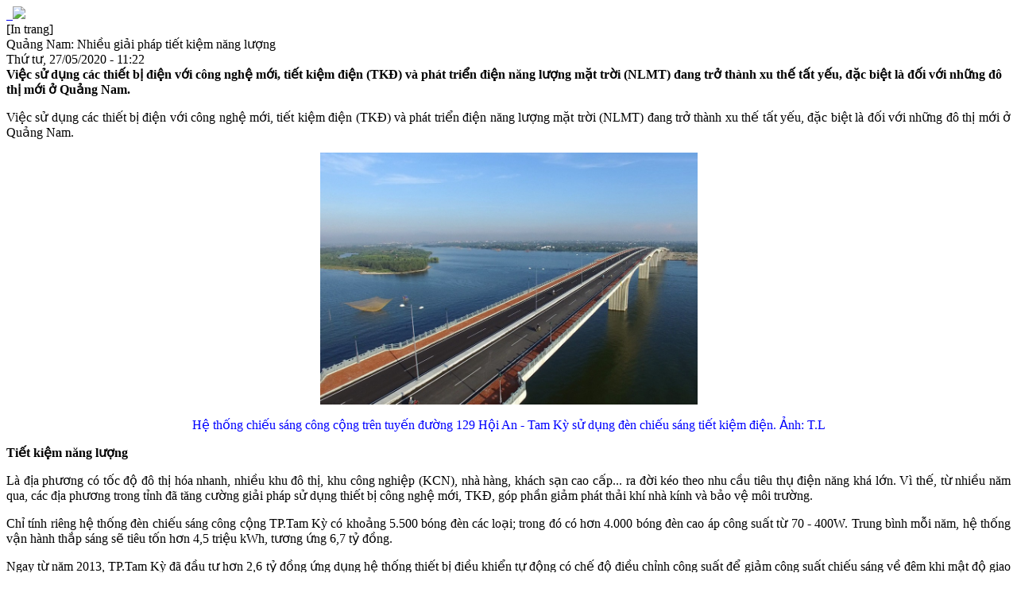

--- FILE ---
content_type: text/html; charset=utf-8
request_url: https://tietkiemnangluong.com.vn/News/Print/26768
body_size: 4949
content:
<!DOCTYPE HTML PUBLIC "-//W3C//DTD HTML 4.01//EN" "http://www.w3.org/TR/html4/strict.dtd">
<html>
<head>

    <title>Quảng Nam: Nhiều giải ph&#225;p tiết kiệm năng lượng </title>
    <meta name="viewport" content="width=device-width, initial-scale=1.0, maximum-scale=1.0, user-scalable=no" />
    <meta name="description" />
    <meta name="keywords" />
    <meta name="news_keywords" />
    <meta property="og:title" />
    <meta property="og:description" />
    <meta content="" property="og:url" />
    <meta property="og:image">
    <meta name="author" content="VNEEP" />
    <meta name="google-site-verification" content="gGOjlV44OwKjKK1t-DasjCVvLJxYvmz2_ZXwbxQgYok" />
    <meta content="general" name="rating" />
    <meta content="bao giao thong" name="copyright" />
    <meta content="never" name="expires" />
    <meta content="global" name="distribution" />
    <meta content="DOCUMENT" name="RESOURCE-TYPE" />
    <meta content="tietkiemnangluong.com.vn" name="GENERATOR" />

    <meta name="robots" content="index,follow" />
    <meta name="Googlebot" content="index,follow,noarchive" />
    <meta http-equiv="content-type" content="text/html;charset=UTF-8" />
    <link rel="shortcut icon" href="https://media02.tietkiemnangluong.com.vn/)/favicon.ico">
    

    <link href="https://media02.tietkiemnangluong.com.vn/Styles/css.css" rel="stylesheet" type="text/css" />
    <link href="https://media02.tietkiemnangluong.com.vn/Styles/extend.css" rel="stylesheet" type="text/css" />
    
    <script src="/Scripts/jquery-1.4.1.min.js" type="text/javascript"></script>
    <script src="/Scripts/site.constant.js" type="text/javascript"></script>
    <script src="/Scripts/site.utils.js" type="text/javascript"></script>
    <script src="/Scripts/site.lib.string.js" type="text/javascript"></script>
    <script src="/Scripts/site.lib.encode.js" type="text/javascript"></script>
    <script src="/Scripts/jquery-ui-1.8.15.custom/js/jquery-ui-1.8.15.custom.min.js" type="text/javascript"></script>
     <script src="/Scripts/jquery.jcarousel.min.js" type="text/javascript"></script>
    
    <script src="/Scripts/jquery.query.js" type="text/javascript"></script>

   
    <link href="https://media02.tietkiemnangluong.com.vn/Styles/print.css" rel="stylesheet" />
    
    <!--[if IE 6]>
    <script src="/Scripts/pngfix.js"></script>
    <script>DD_belatedPNG.fix('img,');</script>
    <![endif]-->
    <script type="text/javascript">
        $(document).ready(function () {
            if (window.location.host == 'www.tietkiemnangluong.com.vn/home/' || window.location.host == 'www.tietkiemnangluong.com.vn') {
                window.location.href = 'http://tietkiemnangluong.com.vn/';
            }
        });

        //tự động refresh trang sau 500s, nếu user đang active(mouse over, scroll) thì reset lại thời gian
        var refreshPageInterval = 500;
        setInterval("countDownPageRefresh()", 5000);
        $(document).mouseover(function () {
            funcResetRefreshPageInterval();
        });
        $(window).scroll(function () {
            funcResetRefreshPageInterval();
        });
        window.onkeypress = funcResetRefreshPageInterval;
        function funcResetRefreshPageInterval() {
            refreshPageInterval = 500;
        }
        function countDownPageRefresh() {
            refreshPageInterval = refreshPageInterval - 5;
            if (refreshPageInterval <= 0) {
                document.location.reload(true);
            }
        }


        //end tự đông refresh trang
    </script>
</head>
<body>


    <div id="main">
        <div id="header">
            <a href="/" title="VNEEP - Chương trình mục tiêu quốc gia về sử dụng năng lượng tiết kiệm và hiệu quả">&nbsp;
                <img src="https://media02.tietkiemnangluong.com.vn/images/b1.gif" />
    </a>
        </div>
        <div id="body">
            <div class="print"><span onclick="window.print()" class="cursor">[In trang]</span></div>
            <div id="article">
                
<div id="title" class="title">Quảng Nam: Nhiều giải ph&#225;p tiết kiệm năng lượng</div>
<div id="date" class="date">
    Thứ tư, 27/05/2020 - 11:22
</div>
<div id="introNews" class="intro" style="font-weight: bold; margin-bottom: 5px;">Việc sử dụng c&#225;c thiết bị điện với c&#244;ng nghệ mới, tiết kiệm điện (TKĐ) v&#224; ph&#225;t triển điện năng lượng mặt trời (NLMT) đang trở th&#224;nh xu thế tất yếu, đặc biệt l&#224; đối với những đ&#244; thị mới ở Quảng Nam.</div>
<div id="NewsContent" class="content" style="width: 100%; text-align: justify;">
    <p style="text-align: justify;">Việc sử dụng c&aacute;c thiết bị điện với c&ocirc;ng nghệ mới, tiết kiệm điện (TKĐ) v&agrave; ph&aacute;t triển điện năng lượng mặt trời (NLMT) đang trở th&agrave;nh xu thế tất yếu, đặc biệt l&agrave; đối với những đ&ocirc; thị mới ở Quảng Nam.</p>
<div class="news_detail_img" style="margin-left: auto; margin-right: auto; display: block; width: 475px; text-align: center;"><span style="color: #0000ff;"><img style="margin-left: auto; margin-right: auto; display: block; margin-top: 6px; margin-bottom: 6px;" src="http://media.tietkiemnangluong.com.vn/Images/Upload//User/maianh/2020/5/26/261049464.jpg" alt="" width=" 475" /></span></div>
<p style="text-align: center;"><span style="color: #0000ff;">Hệ thống chiếu s&aacute;ng c&ocirc;ng cộng tr&ecirc;n tuyến đường 129 Hội An - Tam Kỳ sử dụng đ&egrave;n chiếu s&aacute;ng tiết kiệm điện. Ảnh: T.L</span></p>
<p style="text-align: justify;"><strong>Tiết kiệm năng lượng</strong></p>
<p style="text-align: justify;">L&agrave; địa phương c&oacute; tốc độ đ&ocirc; thị h&oacute;a nhanh, nhiều khu đ&ocirc; thị, khu c&ocirc;ng nghiệp (KCN), nh&agrave; h&agrave;ng, kh&aacute;ch sạn cao cấp... ra đời k&eacute;o theo nhu cầu ti&ecirc;u thụ điện năng kh&aacute; lớn. V&igrave; thế, từ nhiều năm qua, c&aacute;c địa phương trong tỉnh đ&atilde; tăng cường giải ph&aacute;p sử dụng thiết bị c&ocirc;ng nghệ mới, TKĐ, g&oacute;p phần giảm ph&aacute;t thải kh&iacute; nh&agrave; k&iacute;nh v&agrave; bảo vệ m&ocirc;i trường.</p>
<p style="text-align: justify;">Chỉ t&iacute;nh ri&ecirc;ng hệ thống đ&egrave;n chiếu s&aacute;ng c&ocirc;ng cộng TP.Tam Kỳ c&oacute; khoảng 5.500 b&oacute;ng đ&egrave;n c&aacute;c loại; trong đ&oacute; c&oacute; hơn 4.000 b&oacute;ng đ&egrave;n cao &aacute;p c&ocirc;ng suất từ 70 - 400W. Trung b&igrave;nh mỗi năm, hệ thống vận h&agrave;nh thắp s&aacute;ng sẽ ti&ecirc;u tốn hơn 4,5 triệu kWh, tương ứng 6,7 tỷ đồng.</p>
<p style="text-align: justify;">Ngay từ năm 2013, TP.Tam Kỳ đ&atilde; đầu tư hơn 2,6 tỷ đồng ứng dụng hệ thống thiết bị điều khiển tự động c&oacute; chế độ điều chỉnh c&ocirc;ng suất để giảm c&ocirc;ng suất chiếu s&aacute;ng về đ&ecirc;m khi mật độ giao th&ocirc;ng giảm; đồng thời thay thế dần đ&egrave;n hư hỏng bằng đ&egrave;n Led hoặc c&aacute;c loại đ&egrave;n TKĐ. Nhờ đ&oacute;, mỗi năm TP.Tam Kỳ đ&atilde; tiết kiệm được 40% lượng điện ti&ecirc;u thụ, tương ứng 1,7 triệu kWh/năm trong chiếu s&aacute;ng c&ocirc;ng cộng.</p>
<p style="text-align: justify;">Mới đ&acirc;y, UBND tỉnh đ&atilde; triển khai dự &aacute;n đầu tư th&iacute; điểm lắp đặt hệ thống đ&egrave;n chiếu s&aacute;ng c&ocirc;ng cộng TKĐ v&agrave; đ&egrave;n cảnh b&aacute;o an to&agrave;n giao th&ocirc;ng sử dụng NLMT cho tuyến đường 129, đoạn từ cầu Cửa Đại (Hội An) đến dốc Di&ecirc;n Hồng (Tam Kỳ).</p>
<p style="text-align: justify;">Tổng chiều d&agrave;i tuyến đường lắp đặt hệ thống đ&egrave;n chiếu s&aacute;ng c&ocirc;ng cộng TKĐ l&agrave; 22,3km. Trong đ&oacute;, chiều d&agrave;i tuyến chiếu s&aacute;ng c&ocirc;ng cộng sử dụng đ&egrave;n Led NLMT l&agrave; 2,3km; chiều d&agrave;i tuyến chiếu s&aacute;ng c&ocirc;ng cộng sử dụng đ&egrave;n Led d&ugrave;ng điện lưới l&agrave; 20km. Đ&egrave;n cảnh b&aacute;o an to&agrave;n giao th&ocirc;ng sử dụng NLMT bố tr&iacute; tại c&aacute;c ng&atilde; tư giao nhau giữa đường 129 với đường d&acirc;n sinh thuộc c&aacute;c x&atilde; B&igrave;nh Đ&agrave;o, B&igrave;nh Hải, B&igrave;nh Sa (Thăng B&igrave;nh).</p>
<p style="text-align: justify;">Việc đầu tư th&iacute; điểm lắp đặt hệ thống đ&egrave;n TKĐ trong hệ thống chiếu s&aacute;ng c&ocirc;ng cộng, c&ocirc;ng nghệ mới, với tổng vốn hơn 40 tỷ đồng sẽ g&oacute;p phần giảm lượng điện năng ti&ecirc;u thụ, vừa tiết kiệm chi ph&iacute; từ ng&acirc;n s&aacute;ch của địa phương v&agrave; cũng vừa tiết kiệm nguồn năng lượng cho quốc gia.</p>
<p style="text-align: justify;">Nhiều kh&aacute;ch sạn, cơ sở lưu tr&uacute; cao cấp tr&ecirc;n địa b&agrave;n tỉnh cũng đ&atilde; ứng dụng giải ph&aacute;p TKĐ. &Ocirc;ng Nguyễn Tr&uacute;c - Trưởng bộ phận quản l&yacute; điện kh&aacute;ch sạn Cửa Đại, cho biết: &ldquo;Để tiết giảm chi ph&iacute; ti&ecirc;u thụ điện năng cho t&ograve;a nh&agrave; của kh&aacute;ch sạn, ngo&agrave;i &aacute;p dụng giải ph&aacute;p kỹ thuật, bảo dưỡng thiết bị điện, kh&aacute;ch sạn c&ograve;n sử dụng c&aacute;c vật liệu l&agrave;m m&aacute;t kh&ocirc;ng gian sống tại c&aacute;c khu vực c&oacute; nhiều nắng. Việc tận dụng nguồn nhiệt của m&aacute;y sấy ph&aacute;t ra v&agrave; lắp đặt hệ thống nước n&oacute;ng đun bằng NLMT c&oacute; dung t&iacute;ch lớn để cung cấp nước n&oacute;ng ổn định (nhiệt độ từ 40 đến 70 độ C) cho bồn nước tại c&aacute;c ph&ograve;ng nghỉ của du kh&aacute;ch. Nhờ đ&oacute;, b&igrave;nh qu&acirc;n mỗi th&aacute;ng, kh&aacute;ch sạn Cửa Đại đ&atilde; tiết giảm gần 30% điện năng ti&ecirc;u thụ&rdquo;.</p>
<p style="text-align: justify;"><strong>Ph&aacute;t triển điện mặt trời tr&ecirc;n m&aacute;i nh&agrave;</strong></p>
<p style="text-align: justify;">Theo &ocirc;ng Lưu Đức Lợi&nbsp; - Ph&oacute; Gi&aacute;m đốc C&ocirc;ng ty Điện lực Quảng Nam (PC Quảng Nam), việc đầu tư hệ thống điện mặt trời (ĐMTMN) tại khu vực Quảng Nam đang tr&ecirc;n đ&agrave; ph&aacute;t triển mạnh, c&aacute;c dự &aacute;n ĐMTMN thực hiện theo cơ chế mua b&aacute;n điện mới của Ch&iacute;nh phủ c&agrave;ng tạo sức hấp dẫn cho nhiều nh&agrave; đầu tư tham gia. Chỉ ri&ecirc;ng trong 4 th&aacute;ng đầu năm 2020, to&agrave;n tỉnh đ&atilde; c&oacute; th&ecirc;m 70 kh&aacute;ch h&agrave;ng lắp đặt mới với tổng c&ocirc;ng suất 2,7MWp (vượt tổng c&ocirc;ng suất lắp đặt của cả năm 2019). T&iacute;nh đến nay, to&agrave;n tỉnh đ&atilde; c&oacute; 366 kh&aacute;ch h&agrave;ng đầu tư lắp đặt ĐMTMN với tổng c&ocirc;ng suất lắp đặt hơn 5,4MWp v&agrave; thực hiện hợp đồng mua b&aacute;n điện với PC Quảng Nam.</p>
<p style="text-align: justify;">C&ugrave;ng với h&agrave;ng trăm hộ gia đ&igrave;nh, nhiều DN ở c&aacute;c KCN đang triển khai lắp đặt hệ thống NLMT với quy m&ocirc; lớn, bước đầu mang lại hiệu quả kinh tế. Điển h&igrave;nh như C&ocirc;ng ty CP Hanacans, C&ocirc;ng ty TNHH Tư vấn x&acirc;y dựng điện H&ograve;a B&igrave;nh (KCN Điện Nam - Điện Ngọc) với c&ocirc;ng suất 1.000kWp, C&ocirc;ng ty TNHH S&acirc;m S&acirc;m (KCN Tam Thăng), c&oacute; c&ocirc;ng suất 990kWp...</p>
<p style="text-align: justify;">&Ocirc;ng Nguyễn Đ&igrave;nh Nghĩa - Ph&oacute; Tổng Gi&aacute;m đốc C&ocirc;ng ty CP Tuấn Đạt cho biết, c&ocirc;ng ty đ&atilde; tiến h&agrave;nh đầu tư lắp đặt hệ thống NLMT c&oacute; c&ocirc;ng suất gần 100kWp. Ngo&agrave;i gi&aacute; trị kinh tế mang lại, c&ocirc;ng tr&igrave;nh NLMT đối với DN may xuất khẩu sẽ mang lại gi&aacute; trị kinh tế v&ocirc; h&igrave;nh. Điều n&agrave;y gi&uacute;p n&acirc;ng cao gi&aacute; trị h&igrave;nh ảnh, thương hiệu th&acirc;n thiện với m&ocirc;i trường cho DN khi ti&ecirc;n phong trong xu hướng sử dụng năng lượng sạch về bảo vệ m&ocirc;i trường.</p>
<table style="height: 93px; width: 482px;" border="0">
<tbody>
<tr>
<td><span style="text-align: justify;">Để khuyến kh&iacute;ch kh&aacute;ch h&agrave;ng sử dụng NLMT, ng&agrave;nh điện đ&atilde; ban h&agrave;nh cơ chế chung. Theo đ&oacute;, kh&aacute;ch h&agrave;ng sẽ được lắp đặt miễn ph&iacute; c&ocirc;ng tơ 2 chiều, cơ chế mua b&aacute;n điện theo chiều giao v&agrave; chiều nhận ri&ecirc;ng biệt nếu hệ thống pin mặt trời đ&aacute;p ứng đủ c&aacute;c ti&ecirc;u chuẩn đề ra. Từ c&ocirc;ng tơ 2 chiều được đo xa, kh&aacute;ch h&agrave;ng c&oacute; thể theo d&otilde;i, gi&aacute;m s&aacute;t sản lượng điện ti&ecirc;u thụ, sản lượng NLMT ph&aacute;t l&ecirc;n lưới điện h&agrave;ng ng&agrave;y v&agrave; biết được số tiền ng&agrave;nh điện sẽ thanh to&aacute;n cho phần sản lượng điện đ&atilde; ph&aacute;t l&ecirc;n lưới. To&agrave;n bộ phương thức chốt chỉ số, thanh to&aacute;n đều được PC Quảng Nam thực hiện c&ocirc;ng khai, minh bạch.</span></td>
</tr>
</tbody>
</table>
<p style="text-align: justify;">&nbsp;</p>
<p style="text-align: right;"><strong>Theo: B&aacute;o Quảng Nam</strong></p>

</div>


<script>

    $('#NewsContent span').removeStyle('font-size');
    $('#NewsContent div').removeStyle('font-size');
    $('#NewsContent p').removeStyle('font-size');

    $('#NewsContent span').removeStyle('font-family');
    $('#NewsContent div').removeStyle('font-family');
    $('#NewsContent p').removeStyle('font-family');


</script>

            </div>
        </div>
        <div id="footer">
            <div class="print"><span onclick="window.print()" class="cursor">[In trang]</span></div>
            <div>Bài viết trên VNEEP</div>
        </div>
    </div>


    <script>
        (function (i, s, o, g, r, a, m) {
            i['GoogleAnalyticsObject'] = r; i[r] = i[r] || function () {
                (i[r].q = i[r].q || []).push(arguments)
            }, i[r].l = 1 * new Date(); a = s.createElement(o),
            m = s.getElementsByTagName(o)[0]; a.async = 1; a.src = g; m.parentNode.insertBefore(a, m)
        })(window, document, 'script', '//www.google-analytics.com/analytics.js', 'ga');

        ga('create', 'UA-52062410-1', 'tietkiemnangluong.com.vn');
        ga('send', 'pageview');

    </script>

<script defer src="https://static.cloudflareinsights.com/beacon.min.js/vcd15cbe7772f49c399c6a5babf22c1241717689176015" integrity="sha512-ZpsOmlRQV6y907TI0dKBHq9Md29nnaEIPlkf84rnaERnq6zvWvPUqr2ft8M1aS28oN72PdrCzSjY4U6VaAw1EQ==" data-cf-beacon='{"version":"2024.11.0","token":"786f2a616ae44b2d997f434db24e8417","r":1,"server_timing":{"name":{"cfCacheStatus":true,"cfEdge":true,"cfExtPri":true,"cfL4":true,"cfOrigin":true,"cfSpeedBrain":true},"location_startswith":null}}' crossorigin="anonymous"></script>
</body>


</html>
